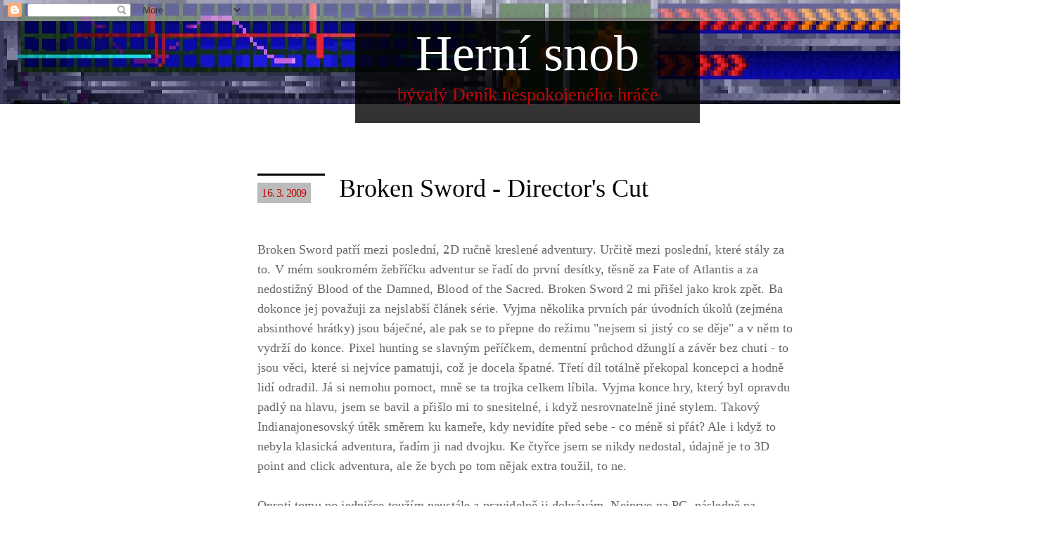

--- FILE ---
content_type: text/html; charset=utf-8
request_url: https://www.google.com/recaptcha/api2/aframe
body_size: 267
content:
<!DOCTYPE HTML><html><head><meta http-equiv="content-type" content="text/html; charset=UTF-8"></head><body><script nonce="pZT0VQukqbXrR3Ng0T6kzg">/** Anti-fraud and anti-abuse applications only. See google.com/recaptcha */ try{var clients={'sodar':'https://pagead2.googlesyndication.com/pagead/sodar?'};window.addEventListener("message",function(a){try{if(a.source===window.parent){var b=JSON.parse(a.data);var c=clients[b['id']];if(c){var d=document.createElement('img');d.src=c+b['params']+'&rc='+(localStorage.getItem("rc::a")?sessionStorage.getItem("rc::b"):"");window.document.body.appendChild(d);sessionStorage.setItem("rc::e",parseInt(sessionStorage.getItem("rc::e")||0)+1);localStorage.setItem("rc::h",'1768731001161');}}}catch(b){}});window.parent.postMessage("_grecaptcha_ready", "*");}catch(b){}</script></body></html>